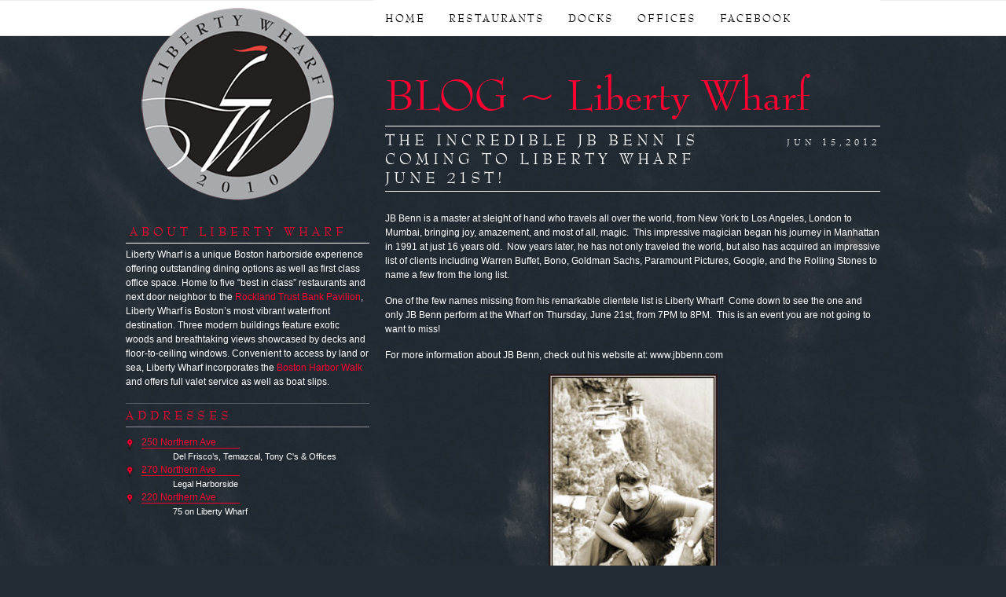

--- FILE ---
content_type: text/html; charset=UTF-8
request_url: http://www.libertywharf.co/the-infamous-jb-benn-is-coming-to-libery-wharf-june-21st/
body_size: 12438
content:
<!DOCTYPE html PUBLIC "-//W3C//DTD XHTML 1.0 Transitional//EN" "http://www.w3.org/TR/xhtml1/DTD/xhtml1-transitional.dtd">
<html xmlns="http://www.w3.org/1999/xhtml" dir="ltr" lang="en-US" prefix="og: https://ogp.me/ns#">
    <head>
        <meta http-equiv="Content-Type" content="text/html; charset=UTF-8" />
        <title>The Incredible JB Benn is Coming to Liberty Wharf June 21st! | Liberty Wharf Liberty Wharf</title>
        <!--
            ******************* Mobile Viewport Fix *******************
            j.mp/mobileviewport & davidbcalhoun.com/2010/viewport-metatag
            device-width : Occupy full width of the screen in its current orientation
            initial-scale = 1.0 retains dimensions instead of zooming out if page height > device height
            maximum-scale = 1.0 retains dimensions instead of zooming in if page width < device width
        -->
        <meta name="viewport" content="width=device-width; initial-scale=1.0; maximum-scale=1.0;" />

        <link rel="profile" href="http://gmpg.org/xfn/11" />
        
        <!-- Place favicon.ico and apple-touch-icon.png in the root of your domain and delete these references -->
        <link rel="shortcut icon" href="http://www.libertywharf.co/wp-content/themes/liberty-wharf/img/favicon.ico" />
        <!-- icon for apple iphone, ipod -->
        <!-- <link rel="apple-touch-icon" href="http://www.libertywharf.co/wp-content/themes/liberty-wharf/img/apple-touch-icon.png"> -->

        <link rel="pingback" href="http://www.libertywharf.co/xmlrpc.php" />
        <link rel="stylesheet" href="http://www.libertywharf.co/wp-content/themes/liberty-wharf/css/reset.css" type="text/css" media="screen" />
        <link rel="stylesheet" href="http://www.libertywharf.co/wp-content/themes/liberty-wharf/css/typo.css" type="text/css" media="screen" />
        <link rel="stylesheet" href="http://www.libertywharf.co/wp-content/themes/liberty-wharf/style.css" type="text/css" media="screen" />        
        <link rel="stylesheet" href="http://www.libertywharf.co/wp-content/themes/liberty-wharf/css/print.css" type="text/css" media="print" />

        <!-- For the less-enabled mobile browsers like Opera Mini -->
        <!-- <link rel="stylesheet" href="http://www.libertywharf.co/wp-content/themes/liberty-wharf/css/handheld.css?v=1" media="handheld" >-->

        <!--[if IE 6 ]>
                <link rel="stylesheet" href="http://www.libertywharf.co/wp-content/themes/liberty-wharf/css/ie6.css"  />
        <![endif]-->
        <!--[if IE 7 ]>
                <link rel="stylesheet" href="http://www.libertywharf.co/wp-content/themes/liberty-wharf/css/ie7.css"  />
        <![endif]-->

        <!-- 
            ****************************************************************************
            css3pie IE hack to apply CSS3 border radius, box-shadow, linear gradient
            http://css3pie.com/
            ****************************************************************************
            <style type="text/css">
                .ClassName{behavior: url(/PIE.htc )}
            </style>
        -->

               
    
		<!-- All in One SEO 4.9.1.1 - aioseo.com -->
	<meta name="robots" content="max-image-preview:large" />
	<meta name="author" content="Wik"/>
	<meta name="keywords" content="jb,jb benn,magic,magician" />
	<link rel="canonical" href="http://www.libertywharf.co/the-infamous-jb-benn-is-coming-to-libery-wharf-june-21st/" />
	<meta name="generator" content="All in One SEO (AIOSEO) 4.9.1.1" />
		<meta property="og:locale" content="en_US" />
		<meta property="og:site_name" content="Liberty Wharf | Just another WordPress site" />
		<meta property="og:type" content="article" />
		<meta property="og:title" content="The Incredible JB Benn is Coming to Liberty Wharf June 21st! | Liberty Wharf" />
		<meta property="og:url" content="http://www.libertywharf.co/the-infamous-jb-benn-is-coming-to-libery-wharf-june-21st/" />
		<meta property="article:published_time" content="2012-06-15T19:36:02+00:00" />
		<meta property="article:modified_time" content="2012-07-12T16:24:43+00:00" />
		<meta name="twitter:card" content="summary" />
		<meta name="twitter:title" content="The Incredible JB Benn is Coming to Liberty Wharf June 21st! | Liberty Wharf" />
		<script type="application/ld+json" class="aioseo-schema">
			{"@context":"https:\/\/schema.org","@graph":[{"@type":"Article","@id":"http:\/\/www.libertywharf.co\/the-infamous-jb-benn-is-coming-to-libery-wharf-june-21st\/#article","name":"The Incredible JB Benn is Coming to Liberty Wharf June 21st! | Liberty Wharf","headline":"The Incredible JB Benn is Coming to Liberty Wharf June 21st!","author":{"@id":"http:\/\/www.libertywharf.co\/author\/liberty-wharf\/#author"},"publisher":{"@id":"http:\/\/www.libertywharf.co\/#organization"},"image":{"@type":"ImageObject","url":"http:\/\/www.libertywharf.co\/wp-content\/uploads\/2012\/06\/jb_home.jpg","@id":"http:\/\/www.libertywharf.co\/the-infamous-jb-benn-is-coming-to-libery-wharf-june-21st\/#articleImage"},"datePublished":"2012-06-15T19:36:02+00:00","dateModified":"2012-07-12T16:24:43+00:00","inLanguage":"en-US","mainEntityOfPage":{"@id":"http:\/\/www.libertywharf.co\/the-infamous-jb-benn-is-coming-to-libery-wharf-june-21st\/#webpage"},"isPartOf":{"@id":"http:\/\/www.libertywharf.co\/the-infamous-jb-benn-is-coming-to-libery-wharf-june-21st\/#webpage"},"articleSection":"Docks \/ Slips, Liberty Wharf, Neighborhood, Restaurants, Special Events, JB, JB Benn, Magic, Magician"},{"@type":"BreadcrumbList","@id":"http:\/\/www.libertywharf.co\/the-infamous-jb-benn-is-coming-to-libery-wharf-june-21st\/#breadcrumblist","itemListElement":[{"@type":"ListItem","@id":"http:\/\/www.libertywharf.co#listItem","position":1,"name":"Home","item":"http:\/\/www.libertywharf.co","nextItem":{"@type":"ListItem","@id":"http:\/\/www.libertywharf.co\/category\/liberty-wharf\/#listItem","name":"Liberty Wharf"}},{"@type":"ListItem","@id":"http:\/\/www.libertywharf.co\/category\/liberty-wharf\/#listItem","position":2,"name":"Liberty Wharf","item":"http:\/\/www.libertywharf.co\/category\/liberty-wharf\/","nextItem":{"@type":"ListItem","@id":"http:\/\/www.libertywharf.co\/the-infamous-jb-benn-is-coming-to-libery-wharf-june-21st\/#listItem","name":"The Incredible JB Benn is Coming to Liberty Wharf June 21st!"},"previousItem":{"@type":"ListItem","@id":"http:\/\/www.libertywharf.co#listItem","name":"Home"}},{"@type":"ListItem","@id":"http:\/\/www.libertywharf.co\/the-infamous-jb-benn-is-coming-to-libery-wharf-june-21st\/#listItem","position":3,"name":"The Incredible JB Benn is Coming to Liberty Wharf June 21st!","previousItem":{"@type":"ListItem","@id":"http:\/\/www.libertywharf.co\/category\/liberty-wharf\/#listItem","name":"Liberty Wharf"}}]},{"@type":"Organization","@id":"http:\/\/www.libertywharf.co\/#organization","name":"Liberty Wharf","description":"Just another WordPress site","url":"http:\/\/www.libertywharf.co\/"},{"@type":"Person","@id":"http:\/\/www.libertywharf.co\/author\/liberty-wharf\/#author","url":"http:\/\/www.libertywharf.co\/author\/liberty-wharf\/","name":"Wik","image":{"@type":"ImageObject","@id":"http:\/\/www.libertywharf.co\/the-infamous-jb-benn-is-coming-to-libery-wharf-june-21st\/#authorImage","url":"https:\/\/secure.gravatar.com\/avatar\/cd04b06aebd68da2369cc898c6c008ddecb6b9a8a0f6a7e8edb1485b67da221b?s=96&d=mm&r=g","width":96,"height":96,"caption":"Wik"}},{"@type":"WebPage","@id":"http:\/\/www.libertywharf.co\/the-infamous-jb-benn-is-coming-to-libery-wharf-june-21st\/#webpage","url":"http:\/\/www.libertywharf.co\/the-infamous-jb-benn-is-coming-to-libery-wharf-june-21st\/","name":"The Incredible JB Benn is Coming to Liberty Wharf June 21st! | Liberty Wharf","inLanguage":"en-US","isPartOf":{"@id":"http:\/\/www.libertywharf.co\/#website"},"breadcrumb":{"@id":"http:\/\/www.libertywharf.co\/the-infamous-jb-benn-is-coming-to-libery-wharf-june-21st\/#breadcrumblist"},"author":{"@id":"http:\/\/www.libertywharf.co\/author\/liberty-wharf\/#author"},"creator":{"@id":"http:\/\/www.libertywharf.co\/author\/liberty-wharf\/#author"},"datePublished":"2012-06-15T19:36:02+00:00","dateModified":"2012-07-12T16:24:43+00:00"},{"@type":"WebSite","@id":"http:\/\/www.libertywharf.co\/#website","url":"http:\/\/www.libertywharf.co\/","name":"Liberty Wharf","description":"Just another WordPress site","inLanguage":"en-US","publisher":{"@id":"http:\/\/www.libertywharf.co\/#organization"}}]}
		</script>
		<!-- All in One SEO -->

<link rel='dns-prefetch' href='//static.ak.fbcdn.net' />
<link rel="alternate" type="application/rss+xml" title="Liberty Wharf &raquo; Feed" href="http://www.libertywharf.co/feed/" />
<link rel="alternate" type="application/rss+xml" title="Liberty Wharf &raquo; Comments Feed" href="http://www.libertywharf.co/comments/feed/" />
<link rel="alternate" type="application/rss+xml" title="Liberty Wharf &raquo; The Incredible JB Benn is Coming to Liberty Wharf June 21st! Comments Feed" href="http://www.libertywharf.co/the-infamous-jb-benn-is-coming-to-libery-wharf-june-21st/feed/" />
<link rel="alternate" title="oEmbed (JSON)" type="application/json+oembed" href="http://www.libertywharf.co/wp-json/oembed/1.0/embed?url=http%3A%2F%2Fwww.libertywharf.co%2Fthe-infamous-jb-benn-is-coming-to-libery-wharf-june-21st%2F" />
<link rel="alternate" title="oEmbed (XML)" type="text/xml+oembed" href="http://www.libertywharf.co/wp-json/oembed/1.0/embed?url=http%3A%2F%2Fwww.libertywharf.co%2Fthe-infamous-jb-benn-is-coming-to-libery-wharf-june-21st%2F&#038;format=xml" />
		<!-- This site uses the Google Analytics by MonsterInsights plugin v9.10.1 - Using Analytics tracking - https://www.monsterinsights.com/ -->
		<!-- Note: MonsterInsights is not currently configured on this site. The site owner needs to authenticate with Google Analytics in the MonsterInsights settings panel. -->
					<!-- No tracking code set -->
				<!-- / Google Analytics by MonsterInsights -->
		<style id='wp-img-auto-sizes-contain-inline-css' type='text/css'>
img:is([sizes=auto i],[sizes^="auto," i]){contain-intrinsic-size:3000px 1500px}
/*# sourceURL=wp-img-auto-sizes-contain-inline-css */
</style>
<style id='wp-emoji-styles-inline-css' type='text/css'>

	img.wp-smiley, img.emoji {
		display: inline !important;
		border: none !important;
		box-shadow: none !important;
		height: 1em !important;
		width: 1em !important;
		margin: 0 0.07em !important;
		vertical-align: -0.1em !important;
		background: none !important;
		padding: 0 !important;
	}
/*# sourceURL=wp-emoji-styles-inline-css */
</style>
<style id='wp-block-library-inline-css' type='text/css'>
:root{--wp-block-synced-color:#7a00df;--wp-block-synced-color--rgb:122,0,223;--wp-bound-block-color:var(--wp-block-synced-color);--wp-editor-canvas-background:#ddd;--wp-admin-theme-color:#007cba;--wp-admin-theme-color--rgb:0,124,186;--wp-admin-theme-color-darker-10:#006ba1;--wp-admin-theme-color-darker-10--rgb:0,107,160.5;--wp-admin-theme-color-darker-20:#005a87;--wp-admin-theme-color-darker-20--rgb:0,90,135;--wp-admin-border-width-focus:2px}@media (min-resolution:192dpi){:root{--wp-admin-border-width-focus:1.5px}}.wp-element-button{cursor:pointer}:root .has-very-light-gray-background-color{background-color:#eee}:root .has-very-dark-gray-background-color{background-color:#313131}:root .has-very-light-gray-color{color:#eee}:root .has-very-dark-gray-color{color:#313131}:root .has-vivid-green-cyan-to-vivid-cyan-blue-gradient-background{background:linear-gradient(135deg,#00d084,#0693e3)}:root .has-purple-crush-gradient-background{background:linear-gradient(135deg,#34e2e4,#4721fb 50%,#ab1dfe)}:root .has-hazy-dawn-gradient-background{background:linear-gradient(135deg,#faaca8,#dad0ec)}:root .has-subdued-olive-gradient-background{background:linear-gradient(135deg,#fafae1,#67a671)}:root .has-atomic-cream-gradient-background{background:linear-gradient(135deg,#fdd79a,#004a59)}:root .has-nightshade-gradient-background{background:linear-gradient(135deg,#330968,#31cdcf)}:root .has-midnight-gradient-background{background:linear-gradient(135deg,#020381,#2874fc)}:root{--wp--preset--font-size--normal:16px;--wp--preset--font-size--huge:42px}.has-regular-font-size{font-size:1em}.has-larger-font-size{font-size:2.625em}.has-normal-font-size{font-size:var(--wp--preset--font-size--normal)}.has-huge-font-size{font-size:var(--wp--preset--font-size--huge)}.has-text-align-center{text-align:center}.has-text-align-left{text-align:left}.has-text-align-right{text-align:right}.has-fit-text{white-space:nowrap!important}#end-resizable-editor-section{display:none}.aligncenter{clear:both}.items-justified-left{justify-content:flex-start}.items-justified-center{justify-content:center}.items-justified-right{justify-content:flex-end}.items-justified-space-between{justify-content:space-between}.screen-reader-text{border:0;clip-path:inset(50%);height:1px;margin:-1px;overflow:hidden;padding:0;position:absolute;width:1px;word-wrap:normal!important}.screen-reader-text:focus{background-color:#ddd;clip-path:none;color:#444;display:block;font-size:1em;height:auto;left:5px;line-height:normal;padding:15px 23px 14px;text-decoration:none;top:5px;width:auto;z-index:100000}html :where(.has-border-color){border-style:solid}html :where([style*=border-top-color]){border-top-style:solid}html :where([style*=border-right-color]){border-right-style:solid}html :where([style*=border-bottom-color]){border-bottom-style:solid}html :where([style*=border-left-color]){border-left-style:solid}html :where([style*=border-width]){border-style:solid}html :where([style*=border-top-width]){border-top-style:solid}html :where([style*=border-right-width]){border-right-style:solid}html :where([style*=border-bottom-width]){border-bottom-style:solid}html :where([style*=border-left-width]){border-left-style:solid}html :where(img[class*=wp-image-]){height:auto;max-width:100%}:where(figure){margin:0 0 1em}html :where(.is-position-sticky){--wp-admin--admin-bar--position-offset:var(--wp-admin--admin-bar--height,0px)}@media screen and (max-width:600px){html :where(.is-position-sticky){--wp-admin--admin-bar--position-offset:0px}}

/*# sourceURL=wp-block-library-inline-css */
</style><style id='global-styles-inline-css' type='text/css'>
:root{--wp--preset--aspect-ratio--square: 1;--wp--preset--aspect-ratio--4-3: 4/3;--wp--preset--aspect-ratio--3-4: 3/4;--wp--preset--aspect-ratio--3-2: 3/2;--wp--preset--aspect-ratio--2-3: 2/3;--wp--preset--aspect-ratio--16-9: 16/9;--wp--preset--aspect-ratio--9-16: 9/16;--wp--preset--color--black: #000000;--wp--preset--color--cyan-bluish-gray: #abb8c3;--wp--preset--color--white: #ffffff;--wp--preset--color--pale-pink: #f78da7;--wp--preset--color--vivid-red: #cf2e2e;--wp--preset--color--luminous-vivid-orange: #ff6900;--wp--preset--color--luminous-vivid-amber: #fcb900;--wp--preset--color--light-green-cyan: #7bdcb5;--wp--preset--color--vivid-green-cyan: #00d084;--wp--preset--color--pale-cyan-blue: #8ed1fc;--wp--preset--color--vivid-cyan-blue: #0693e3;--wp--preset--color--vivid-purple: #9b51e0;--wp--preset--gradient--vivid-cyan-blue-to-vivid-purple: linear-gradient(135deg,rgb(6,147,227) 0%,rgb(155,81,224) 100%);--wp--preset--gradient--light-green-cyan-to-vivid-green-cyan: linear-gradient(135deg,rgb(122,220,180) 0%,rgb(0,208,130) 100%);--wp--preset--gradient--luminous-vivid-amber-to-luminous-vivid-orange: linear-gradient(135deg,rgb(252,185,0) 0%,rgb(255,105,0) 100%);--wp--preset--gradient--luminous-vivid-orange-to-vivid-red: linear-gradient(135deg,rgb(255,105,0) 0%,rgb(207,46,46) 100%);--wp--preset--gradient--very-light-gray-to-cyan-bluish-gray: linear-gradient(135deg,rgb(238,238,238) 0%,rgb(169,184,195) 100%);--wp--preset--gradient--cool-to-warm-spectrum: linear-gradient(135deg,rgb(74,234,220) 0%,rgb(151,120,209) 20%,rgb(207,42,186) 40%,rgb(238,44,130) 60%,rgb(251,105,98) 80%,rgb(254,248,76) 100%);--wp--preset--gradient--blush-light-purple: linear-gradient(135deg,rgb(255,206,236) 0%,rgb(152,150,240) 100%);--wp--preset--gradient--blush-bordeaux: linear-gradient(135deg,rgb(254,205,165) 0%,rgb(254,45,45) 50%,rgb(107,0,62) 100%);--wp--preset--gradient--luminous-dusk: linear-gradient(135deg,rgb(255,203,112) 0%,rgb(199,81,192) 50%,rgb(65,88,208) 100%);--wp--preset--gradient--pale-ocean: linear-gradient(135deg,rgb(255,245,203) 0%,rgb(182,227,212) 50%,rgb(51,167,181) 100%);--wp--preset--gradient--electric-grass: linear-gradient(135deg,rgb(202,248,128) 0%,rgb(113,206,126) 100%);--wp--preset--gradient--midnight: linear-gradient(135deg,rgb(2,3,129) 0%,rgb(40,116,252) 100%);--wp--preset--font-size--small: 13px;--wp--preset--font-size--medium: 20px;--wp--preset--font-size--large: 36px;--wp--preset--font-size--x-large: 42px;--wp--preset--spacing--20: 0.44rem;--wp--preset--spacing--30: 0.67rem;--wp--preset--spacing--40: 1rem;--wp--preset--spacing--50: 1.5rem;--wp--preset--spacing--60: 2.25rem;--wp--preset--spacing--70: 3.38rem;--wp--preset--spacing--80: 5.06rem;--wp--preset--shadow--natural: 6px 6px 9px rgba(0, 0, 0, 0.2);--wp--preset--shadow--deep: 12px 12px 50px rgba(0, 0, 0, 0.4);--wp--preset--shadow--sharp: 6px 6px 0px rgba(0, 0, 0, 0.2);--wp--preset--shadow--outlined: 6px 6px 0px -3px rgb(255, 255, 255), 6px 6px rgb(0, 0, 0);--wp--preset--shadow--crisp: 6px 6px 0px rgb(0, 0, 0);}:where(.is-layout-flex){gap: 0.5em;}:where(.is-layout-grid){gap: 0.5em;}body .is-layout-flex{display: flex;}.is-layout-flex{flex-wrap: wrap;align-items: center;}.is-layout-flex > :is(*, div){margin: 0;}body .is-layout-grid{display: grid;}.is-layout-grid > :is(*, div){margin: 0;}:where(.wp-block-columns.is-layout-flex){gap: 2em;}:where(.wp-block-columns.is-layout-grid){gap: 2em;}:where(.wp-block-post-template.is-layout-flex){gap: 1.25em;}:where(.wp-block-post-template.is-layout-grid){gap: 1.25em;}.has-black-color{color: var(--wp--preset--color--black) !important;}.has-cyan-bluish-gray-color{color: var(--wp--preset--color--cyan-bluish-gray) !important;}.has-white-color{color: var(--wp--preset--color--white) !important;}.has-pale-pink-color{color: var(--wp--preset--color--pale-pink) !important;}.has-vivid-red-color{color: var(--wp--preset--color--vivid-red) !important;}.has-luminous-vivid-orange-color{color: var(--wp--preset--color--luminous-vivid-orange) !important;}.has-luminous-vivid-amber-color{color: var(--wp--preset--color--luminous-vivid-amber) !important;}.has-light-green-cyan-color{color: var(--wp--preset--color--light-green-cyan) !important;}.has-vivid-green-cyan-color{color: var(--wp--preset--color--vivid-green-cyan) !important;}.has-pale-cyan-blue-color{color: var(--wp--preset--color--pale-cyan-blue) !important;}.has-vivid-cyan-blue-color{color: var(--wp--preset--color--vivid-cyan-blue) !important;}.has-vivid-purple-color{color: var(--wp--preset--color--vivid-purple) !important;}.has-black-background-color{background-color: var(--wp--preset--color--black) !important;}.has-cyan-bluish-gray-background-color{background-color: var(--wp--preset--color--cyan-bluish-gray) !important;}.has-white-background-color{background-color: var(--wp--preset--color--white) !important;}.has-pale-pink-background-color{background-color: var(--wp--preset--color--pale-pink) !important;}.has-vivid-red-background-color{background-color: var(--wp--preset--color--vivid-red) !important;}.has-luminous-vivid-orange-background-color{background-color: var(--wp--preset--color--luminous-vivid-orange) !important;}.has-luminous-vivid-amber-background-color{background-color: var(--wp--preset--color--luminous-vivid-amber) !important;}.has-light-green-cyan-background-color{background-color: var(--wp--preset--color--light-green-cyan) !important;}.has-vivid-green-cyan-background-color{background-color: var(--wp--preset--color--vivid-green-cyan) !important;}.has-pale-cyan-blue-background-color{background-color: var(--wp--preset--color--pale-cyan-blue) !important;}.has-vivid-cyan-blue-background-color{background-color: var(--wp--preset--color--vivid-cyan-blue) !important;}.has-vivid-purple-background-color{background-color: var(--wp--preset--color--vivid-purple) !important;}.has-black-border-color{border-color: var(--wp--preset--color--black) !important;}.has-cyan-bluish-gray-border-color{border-color: var(--wp--preset--color--cyan-bluish-gray) !important;}.has-white-border-color{border-color: var(--wp--preset--color--white) !important;}.has-pale-pink-border-color{border-color: var(--wp--preset--color--pale-pink) !important;}.has-vivid-red-border-color{border-color: var(--wp--preset--color--vivid-red) !important;}.has-luminous-vivid-orange-border-color{border-color: var(--wp--preset--color--luminous-vivid-orange) !important;}.has-luminous-vivid-amber-border-color{border-color: var(--wp--preset--color--luminous-vivid-amber) !important;}.has-light-green-cyan-border-color{border-color: var(--wp--preset--color--light-green-cyan) !important;}.has-vivid-green-cyan-border-color{border-color: var(--wp--preset--color--vivid-green-cyan) !important;}.has-pale-cyan-blue-border-color{border-color: var(--wp--preset--color--pale-cyan-blue) !important;}.has-vivid-cyan-blue-border-color{border-color: var(--wp--preset--color--vivid-cyan-blue) !important;}.has-vivid-purple-border-color{border-color: var(--wp--preset--color--vivid-purple) !important;}.has-vivid-cyan-blue-to-vivid-purple-gradient-background{background: var(--wp--preset--gradient--vivid-cyan-blue-to-vivid-purple) !important;}.has-light-green-cyan-to-vivid-green-cyan-gradient-background{background: var(--wp--preset--gradient--light-green-cyan-to-vivid-green-cyan) !important;}.has-luminous-vivid-amber-to-luminous-vivid-orange-gradient-background{background: var(--wp--preset--gradient--luminous-vivid-amber-to-luminous-vivid-orange) !important;}.has-luminous-vivid-orange-to-vivid-red-gradient-background{background: var(--wp--preset--gradient--luminous-vivid-orange-to-vivid-red) !important;}.has-very-light-gray-to-cyan-bluish-gray-gradient-background{background: var(--wp--preset--gradient--very-light-gray-to-cyan-bluish-gray) !important;}.has-cool-to-warm-spectrum-gradient-background{background: var(--wp--preset--gradient--cool-to-warm-spectrum) !important;}.has-blush-light-purple-gradient-background{background: var(--wp--preset--gradient--blush-light-purple) !important;}.has-blush-bordeaux-gradient-background{background: var(--wp--preset--gradient--blush-bordeaux) !important;}.has-luminous-dusk-gradient-background{background: var(--wp--preset--gradient--luminous-dusk) !important;}.has-pale-ocean-gradient-background{background: var(--wp--preset--gradient--pale-ocean) !important;}.has-electric-grass-gradient-background{background: var(--wp--preset--gradient--electric-grass) !important;}.has-midnight-gradient-background{background: var(--wp--preset--gradient--midnight) !important;}.has-small-font-size{font-size: var(--wp--preset--font-size--small) !important;}.has-medium-font-size{font-size: var(--wp--preset--font-size--medium) !important;}.has-large-font-size{font-size: var(--wp--preset--font-size--large) !important;}.has-x-large-font-size{font-size: var(--wp--preset--font-size--x-large) !important;}
/*# sourceURL=global-styles-inline-css */
</style>

<style id='classic-theme-styles-inline-css' type='text/css'>
/*! This file is auto-generated */
.wp-block-button__link{color:#fff;background-color:#32373c;border-radius:9999px;box-shadow:none;text-decoration:none;padding:calc(.667em + 2px) calc(1.333em + 2px);font-size:1.125em}.wp-block-file__button{background:#32373c;color:#fff;text-decoration:none}
/*# sourceURL=/wp-includes/css/classic-themes.min.css */
</style>
<script type="text/javascript" src="http://www.libertywharf.co/wp-includes/js/jquery/jquery.min.js?ver=3.7.1" id="jquery-core-js"></script>
<script type="text/javascript" src="http://www.libertywharf.co/wp-includes/js/jquery/jquery-migrate.min.js?ver=3.4.1" id="jquery-migrate-js"></script>
<script type="text/javascript" src="http://www.libertywharf.co/wp-content/plugins/events-calendar/js/jquery.bgiframe.js?ver=2.1" id="jquerybgiframe-js"></script>
<script type="text/javascript" src="http://www.libertywharf.co/wp-content/plugins/events-calendar/js/jquery.tooltip.min.js?ver=1.3" id="jquerytooltip-js"></script>
<link rel="https://api.w.org/" href="http://www.libertywharf.co/wp-json/" /><link rel="alternate" title="JSON" type="application/json" href="http://www.libertywharf.co/wp-json/wp/v2/posts/1231" /><link rel="EditURI" type="application/rsd+xml" title="RSD" href="http://www.libertywharf.co/xmlrpc.php?rsd" />
<meta name="generator" content="WordPress 6.9" />
<link rel='shortlink' href='http://www.libertywharf.co/?p=1231' />
<!-- Start Of Script Generated By Events-Calendar [Luke Howell | www.lukehowell.com] and [R. MALKA | www.heirem.fr] -->
<!-- More information at http://wp-eventscalendar.com. -->
<link type="text/css" rel="stylesheet" href="http://www.libertywharf.co/wp-includes/js/thickbox/thickbox.css" />
<link type="text/css" rel="stylesheet" href="http://www.libertywharf.co/wp-content/plugins/events-calendar/css/events-calendar.css" />
 <script type="text/javascript">
	// <![CDATA[
	var ecd = {};
	ecd.jq = jQuery.noConflict(false);
	//]]>
 </script>
<!-- End Of Script Generated By Events-Calendar - Version: 6.7.6 -->
<style type="text/css">
.sharepost{clear:both;width:100%;overflow:hidden;margin:0;padding:0;}
.sharepost *{display:inline-block;vertical-align:top !important;}
.sharepost li{display:inline-block;max-height:23px;min-height:20px;min-width:30px;max-width:200px;vertical-align:top;overflow:hidden;padding:5px;margin:0 20px 0 0;list-style-type:none;}
.sharepost iframe,.sharepost object{overflow:hidden;}
.sharepost a{color:transparent;}
.sharepost .spdelicious a.delicious-button{color:#333;}
.sharepost .splike iframe,.sharepost .splike object{border:none;overflow:hidden;width:80px;height:25px;background:transparent url(http://www.libertywharf.co/wp-content/plugins/share-post/like.png) no-repeat 48px 0;}
.sharepost .splink iframe,.sharepost .splink object{border:none;overflow:hidden;width:80px;height:20px;}
.sharepost .spreddit iframe,.sharepost .spreddit object{width:120px;height:22px;}
.sharepost .spretweet{width:91px;}
.sharepost .spretweet iframe,.sharepost .spretweet object{width:110px;height:22px;}
.sharepost .spsend{overflow:visible;}
.sharepost .spstumble iframe,.sharepost .spstumble object{border:none;overflow:hidden;width:74px;height:18px;}
.sharepost .spshare .fb_share_count_nub_right{background:transparent url(http://www.libertywharf.co/wp-content/plugins/share-post/share.png) no-repeat right 5px !important;}
.sharepost .sptweet iframe,.sharepost .sptweet object{width:120px;height:22px;}
.sharepost .sptweet{width:91px;}
.sharepost .spybuzz a{max-width:140px;}
.sharepost li{margin-right:4px;}
.sharepost li.splike { margin-right: 0;padding-right: 0; }
</style>
<!-- Dynamic Widgets by QURL loaded - http://www.dynamic-widgets.com //-->
    </head>
    <body class="wp-singular post-template-default single single-post postid-1231 single-format-standard wp-theme-liberty-wharf">
        
        <div id="main-wrapper"> <!-- this is closed in footer.php -->
           
            <div id="header-wrapper">
                <div id="rt-primary-menu" class="alignright ">
                <ul id="rt-nav-menu" class="menu"><li id="menu-item-676" class="menu-item menu-item-type-custom menu-item-object-custom menu-item-home menu-item-has-children menu-item-676"><a href="http://www.libertywharf.co/">Home</a>
<ul class="sub-menu">
	<li id="menu-item-690" class="menu-item menu-item-type-post_type menu-item-object-page menu-item-690"><a href="http://www.libertywharf.co/home/directions/">Directions</a></li>
	<li id="menu-item-693" class="menu-item menu-item-type-post_type menu-item-object-page menu-item-693"><a href="http://www.libertywharf.co/home/valet/">Valet</a></li>
	<li id="menu-item-705" class="menu-item menu-item-type-post_type menu-item-object-page menu-item-705"><a href="http://www.libertywharf.co/home/history/">History</a></li>
	<li id="menu-item-757" class="menu-item menu-item-type-post_type menu-item-object-page menu-item-757"><a href="http://www.libertywharf.co/home/development/">Development</a></li>
</ul>
</li>
<li id="menu-item-819" class="menu-item menu-item-type-post_type menu-item-object-page menu-item-has-children menu-item-819"><a href="http://www.libertywharf.co/restaurants/legal-harborside/">RESTAURANTS</a>
<ul class="sub-menu">
	<li id="menu-item-1249" class="menu-item menu-item-type-post_type menu-item-object-page menu-item-1249"><a href="http://www.libertywharf.co/restaurants/75-on-liberty-wharf/">75</a></li>
	<li id="menu-item-829" class="menu-item menu-item-type-post_type menu-item-object-page menu-item-829"><a href="http://www.libertywharf.co/restaurants/legal-harborside/">LEGAL HARBORSIDE</a></li>
	<li id="menu-item-850" class="menu-item menu-item-type-post_type menu-item-object-page menu-item-850"><a href="http://www.libertywharf.co/restaurants/del-friscos/">DEL FRISCO&#8217;S</a></li>
	<li id="menu-item-853" class="menu-item menu-item-type-post_type menu-item-object-page menu-item-853"><a href="http://www.libertywharf.co/restaurants/temazcal/">TEMAZCAL</a></li>
	<li id="menu-item-868" class="menu-item menu-item-type-post_type menu-item-object-page menu-item-868"><a href="http://www.libertywharf.co/restaurants/tony-c/">TONY C&#8217;S</a></li>
</ul>
</li>
<li id="menu-item-907" class="menu-item menu-item-type-post_type menu-item-object-page menu-item-907"><a href="http://www.libertywharf.co/docks/info/">DOCKS</a></li>
<li id="menu-item-922" class="menu-item menu-item-type-post_type menu-item-object-page menu-item-922"><a href="http://www.libertywharf.co/offices/">OFFICES</a></li>
<li id="menu-item-929" class="menu-item menu-item-type-custom menu-item-object-custom menu-item-929"><a href="http://www.facebook.com/LibertyWharf">FACEBOOK</a></li>
</ul>                </div><!-- end of #rt-primary-menu -->
                
                <div id="header" class="alignleft">
                    <h1><a href="http://www.libertywharf.co" title="Liberty Wharf">Liberty Wharf</a></h1>
                </div><!--end of #header -->

                <div class="clear"></div>               

            </div><!--end of #header-wrapper -->

            <div id="content-wrapper"><!-- this is closed in footer.php -->
<div id="sidebar">
	<div id="text-3" class="widget sidebar-widget widget_text"><h3 class="widgettitle">ABOUT LIBERTY WHARF</h3>			<div class="textwidget"><div style="font-size: 97%;">Liberty Wharf is a unique Boston harborside experience offering outstanding dining options as well as first class office space.  Home to five “best in class” restaurants and next door neighbor to the <a href="http://www.livenation.com/venues/14347/blue-hills-bank-pavilion" target="blank">Rockland Trust Bank Pavilion</a>, Liberty Wharf is Boston’s most vibrant waterfront destination.  Three modern buildings feature exotic woods and breathtaking views showcased by decks and floor-to-ceiling windows.  Convenient to access by land or sea, Liberty Wharf incorporates the <a href="http://www.bostonharborwalk.com/" target="blank">Boston Harbor Walk</a> and offers full valet service as well as boat slips. </div>  
&nbsp;
<h3>ADDRESSES</h3>
<ul>
    <li>
        <a href="http://maps.google.com/?q=250+Northern+Ave,+Boston,+Suffolk,+Massachusetts+02210" target="blank">250 Northern Ave</a>
<ul>
            <li>Del Frisco’s, Temazcal, Tony C's & Offices</li> 
        </ul>
    </li>
    <li><a href="http://maps.google.com/?q=270+Northern+Ave,+Boston,+Suffolk,+Massachusetts+02210" target="blank">270 Northern Ave</a>
        <ul>
            <li>Legal Harborside</li>
        </ul>
    </li>
    <li><a href="http://maps.google.com/?q=220+Northern+Ave,+Boston,+Suffolk,+Massachusetts+02210" target="blank">220 Northern Ave</a>
        <ul>
            <li>75 on Liberty Wharf</li>
        </ul>
    </li></div>
		</div><div id="text-10" class="widget sidebar-widget widget_text">			<div class="textwidget"><div id="fb-root"></div><script src="http://connect.facebook.net/en_US/all.js#xfbml=1"></script><fb:like-box href="http://www.facebook.com/LibertyWharf" width="292" height="340" show_faces="true" stream="false" header="true"></fb:like-box></div>
		</div></div><!--end of #sidebar-->

    <div id="content" class="blog-page-content" >
    <div class="blog-heading"><h1><a href="http://www.libertywharf.co/blog" title="BLOG &#126; Liberty Wharf" >BLOG &#126; Liberty Wharf</a></h1></div>
        <div class="post-box post-1231 post type-post status-publish format-standard hentry category-docks-slips category-liberty-wharf category-neighborhood category-restaurants category-special-events tag-jb tag-jb-benn tag-magic tag-magician">
                                <div class="post-title">
                                                <h1><span class="main-title">The Incredible JB Benn is Coming to Liberty Wharf June 21st!</span><span class="post-date">Jun 15,2012</span></h1>
                                            </div><!-- .post-title -->
                        <div class="post-content">
                <p>JB Benn is a master at sleight of hand who travels all over the world, from New York to Los Angeles, London to Mumbai, bringing joy, amazement, and most of all, magic.  This impressive magician began his journey in Manhattan in 1991 at just 16 years old.  Now years later, he has not only traveled the world, but also has acquired an impressive list of clients including Warren Buffet, Bono, Goldman Sachs, Paramount Pictures, Google, and the Rolling Stones to name a few from the long list.</p>
<p>One of the few names missing from his remarkable clientele list is Liberty Wharf!  Come down to see the one and only JB Benn perform at the Wharf on Thursday, June 21st, from 7PM to 8PM.  This is an event you are not going to want to miss!</p>
<p>For more information about JB Benn, check out his website at: www.jbbenn.com</p>
<p><a href="http://www.libertywharf.co/wp-content/uploads/2012/06/jb_home.jpg"><img fetchpriority="high" decoding="async" class="aligncenter  wp-image-1232" title="jb_home" src="http://www.libertywharf.co/wp-content/uploads/2012/06/jb_home.jpg" alt="" width="215" height="297" /></a></p>
<p>&nbsp;</p>
                            </div>
                            <div class="post-meta">
                                        <div class="clear"></div>
                    <p>
                        <span>POSTED BY : </span>
                        <a href="http://www.libertywharf.co/author/liberty-wharf/" title="Posts by Wik" rel="author">Wik</a> <span class="lower">at</span> 7:36 pm                    </p>
                    <!-- Category -->
                    <p><span>CATEGORIES : </span><a href="http://www.libertywharf.co/category/docks-slips/" rel="category tag">Docks / Slips</a>, <a href="http://www.libertywharf.co/category/liberty-wharf/" rel="category tag">Liberty Wharf</a>, <a href="http://www.libertywharf.co/category/neighborhood/" rel="category tag">Neighborhood</a>, <a href="http://www.libertywharf.co/category/restaurants/" rel="category tag">Restaurants</a>, <a href="http://www.libertywharf.co/category/special-events/" rel="category tag">Special Events</a></p>
                    <!-- tags -->
                    <p><span>TAGS : </span><a href="http://www.libertywharf.co/tag/jb/" rel="tag">JB</a>, <a href="http://www.libertywharf.co/tag/jb-benn/" rel="tag">JB Benn</a>, <a href="http://www.libertywharf.co/tag/magic/" rel="tag">Magic</a>, <a href="http://www.libertywharf.co/tag/magician/" rel="tag">Magician</a><br /></p>                    
                                    </div><!-- end of .post-meta -->
                                <div class="share">
                                        <p class="leave-comment">
                        <a href= "#respond">Leave Comment</a>
                    </p>
                                        <p class="alignright comment-count">
                    <a href="http://www.libertywharf.co/the-infamous-jb-benn-is-coming-to-libery-wharf-june-21st/#respond">No Comments</a>                    </p>
                    <!-- Share Post plugin by Linksku -->
<ul class="sharepost"><li class="splike"><iframe src="http://www.facebook.com/plugins/like.php?href=http%3A%2F%2Fwww.libertywharf.co%2Fthe-infamous-jb-benn-is-coming-to-libery-wharf-june-21st%2F&amp;layout=button_count&amp;show_faces=false&amp;width=80&amp;action=like&amp;colorscheme=light&amp;font=arial" scrolling="no" frameborder="0" allowTransparency="true"></iframe></li><li class="sptweet"><iframe src="http://platform0.twitter.com/widgets/tweet_button.html?_=1298252536917&amp;count=horizontal&amp;lang=en&amp;text=The%20Incredible%20JB%20Benn%20is%20Coming%20to%20Liberty%20Wharf%20June%2021st%21&amp;url=http%3A%2F%2Fwww.libertywharf.co%2Fthe-infamous-jb-benn-is-coming-to-libery-wharf-june-21st%2F" scrolling="no" frameborder="0" allowTransparency="true"></iframe></li><li class="spaddthis"><div class="addthis_toolbox addthis_default_style"><a class="addthis_counter addthis_pill_style" addthis:url="http://www.libertywharf.co/the-infamous-jb-benn-is-coming-to-libery-wharf-june-21st/"></a></div></li></ul>
<!-- / Share Post plugin by Linksku -->                </div>
                
                                </div><!--end of .post_class -->

                    <div class="wp-navigation clearfix">
                <div class="alignleft"><a href="http://www.libertywharf.co/the-boston-tea-paddle-coming-to-the-wharf-this-weekend/" rel="prev">&laquo; Boston Tea Paddle Coming to Liberty Wharf!</a></div>
                <div class="alignright"><a href="http://www.libertywharf.co/dont-miss-the-second-day-of-the-boston-tea-paddle/" rel="next">Dont Miss the Second Day of the Boston Tea Paddle &raquo;</a></div>
            </div>
        
<!-- You can start editing here. -->

	<div id="respond" class="comment-respond">
		<h3 id="reply-title" class="comment-reply-title">Leave a Reply <small><a rel="nofollow" id="cancel-comment-reply-link" href="/the-infamous-jb-benn-is-coming-to-libery-wharf-june-21st/#respond" style="display:none;">Cancel reply</a></small></h3><form action="http://www.libertywharf.co/wp-comments-post.php" method="post" id="commentform" class="comment-form"><p class="comment-form-comment"><label for="comment">Comment <span class="required">*</span></label> <textarea id="comment" name="comment" cols="45" rows="8" maxlength="65525" required="required"></textarea></p><p class="comment-form-author"><label for="author">Name <span class="required">*</span></label> <input id="author" name="author" type="text" value="" size="30" maxlength="245" autocomplete="name" required="required" /></p>
<p class="comment-form-email"><label for="email">Email <span class="required">*</span></label> <input id="email" name="email" type="text" value="" size="30" maxlength="100" autocomplete="email" required="required" /></p>
<p class="comment-form-url"><label for="url">Website</label> <input id="url" name="url" type="text" value="" size="30" maxlength="200" autocomplete="url" /></p>
<p class="form-submit"><input name="submit" type="submit" id="submit" class="submit" value="Submit" /> <input type='hidden' name='comment_post_ID' value='1231' id='comment_post_ID' />
<input type='hidden' name='comment_parent' id='comment_parent' value='0' />
</p></form>	</div><!-- #respond -->
	
    </div>

		<div class="clear"></div> <!--clear any float present at this point -->
            </div><!-- End of #content-wrapper -->

<!--            <div id="footer-wrapper">
                <div id="footerbar">
                                </div>end of #footerbar
				
                <div class="clear"></div>
                <div id="footer">
                     If you'd like to support WordPress, having the "powered by" link somewhere on your blog is the best way; it's our only promotion or advertising. 
                    <p class="aligncenter">&copy; 2026 - Liberty Wharf</p>
                    <p class="aligncenter"><em>(WordPress Theme by <a href="http://rtcamp.com" title="This wordpress theme is designed by rtCamp">rtCamp</a>)</em></p>
                </div>end of #footer 
            </div>End of #footer-wrapper-->
	</div><!--End of #main-wrapper -->
        <!--
            Moved all the scripts in the "php/rt-init.php" for wordpress standards
            Look for rt_footer_scripts() function to add your custom scripts.
        -->
        <script type="text/javascript">(function(){var s=document.createElement("SCRIPT"),s1=document.getElementsByTagName("SCRIPT")[0];s.type="text/javascript";s.async=true;s.src="http://s7.addthis.com/js/250/addthis_widget.js";s1.parentNode.insertBefore(s,s1)})();</script><script type="speculationrules">
{"prefetch":[{"source":"document","where":{"and":[{"href_matches":"/*"},{"not":{"href_matches":["/wp-*.php","/wp-admin/*","/wp-content/uploads/*","/wp-content/*","/wp-content/plugins/*","/wp-content/themes/liberty-wharf/*","/*\\?(.+)"]}},{"not":{"selector_matches":"a[rel~=\"nofollow\"]"}},{"not":{"selector_matches":".no-prefetch, .no-prefetch a"}}]},"eagerness":"conservative"}]}
</script>
    <!--[if IE]>
        <script type="text/javascript" src="http://www.libertywharf.co/wp-content/themes/liberty-wharf/js/custom-ie.js"></script>
    <![endif]-->
    <!--
       Note : Below code Paste in above condition for rounded corners in IE and PNG Fix in ie6
       
       <script type="text/javascript" src="http://www.libertywharf.co/wp-content/themes/liberty-wharf/js/custom-ie.js"></script>
    -->
    <!--[if lte IE 7]>
        <script type="text/javascript" src="http://www.libertywharf.co/wp-content/themes/liberty-wharf/js/custom-ie7.js"></script>
    <![endif]-->
    <!--[if IE 6]>
        <script type="text/javascript" src="http://www.libertywharf.co/wp-content/themes/liberty-wharf/js/DD_roundies.js"></script>
        <script type="text/javascript" src="http://www.libertywharf.co/wp-content/themes/liberty-wharf/js/custom-ie6.js"></script>
    <![endif]-->
    <script type="text/javascript">
        jQuery('#calendar_wrap td span').live('click',function(){        
        var myFrame = jQuery('#TB_iframeContent');        
            if( myFrame.length ) {
                myFrame.load(function(){                    
                    var iframe_head = myFrame.contents().find('head');                    
                    if( iframe_head.length ) {
                        iframe_head.append('<link href="http://www.libertywharf.co/wp-content/themes/liberty-wharf/css/events-calender-iframe.css" rel="stylesheet" type="text/css" />');
                    }
                });
            }
        });
    </script>
<script type="text/javascript" src="http://static.ak.fbcdn.net/connect.php/js/FB.Share?ver=6.9" id="fbshare-js"></script>
<script type="text/javascript" id="thickbox-js-extra">
/* <![CDATA[ */
var thickboxL10n = {"next":"Next \u003E","prev":"\u003C Prev","image":"Image","of":"of","close":"Close","noiframes":"This feature requires inline frames. You have iframes disabled or your browser does not support them.","loadingAnimation":"http://www.libertywharf.co/wp-includes/js/thickbox/loadingAnimation.gif"};
//# sourceURL=thickbox-js-extra
/* ]]> */
</script>
<script type="text/javascript" src="http://www.libertywharf.co/wp-includes/js/thickbox/thickbox.js?ver=3.1-20121105" id="thickbox-js"></script>
<script type="text/javascript" src="http://www.libertywharf.co/wp-includes/js/comment-reply.min.js?ver=6.9" id="comment-reply-js" async="async" data-wp-strategy="async" fetchpriority="low"></script>
<script type="text/javascript" src="http://www.libertywharf.co/wp-content/themes/liberty-wharf/js/jquery.cycle.js?ver=6.9" id="jquery-cycle-js"></script>
<script type="text/javascript" src="http://www.libertywharf.co/wp-content/themes/liberty-wharf/js/custom.js?ver=6.9" id="custom-js"></script>
<script type="module"  src="http://www.libertywharf.co/wp-content/plugins/all-in-one-seo-pack/dist/Lite/assets/table-of-contents.95d0dfce.js?ver=4.9.1.1" id="aioseo/js/src/vue/standalone/blocks/table-of-contents/frontend.js-js"></script>
<script id="wp-emoji-settings" type="application/json">
{"baseUrl":"https://s.w.org/images/core/emoji/17.0.2/72x72/","ext":".png","svgUrl":"https://s.w.org/images/core/emoji/17.0.2/svg/","svgExt":".svg","source":{"concatemoji":"http://www.libertywharf.co/wp-includes/js/wp-emoji-release.min.js?ver=6.9"}}
</script>
<script type="module">
/* <![CDATA[ */
/*! This file is auto-generated */
const a=JSON.parse(document.getElementById("wp-emoji-settings").textContent),o=(window._wpemojiSettings=a,"wpEmojiSettingsSupports"),s=["flag","emoji"];function i(e){try{var t={supportTests:e,timestamp:(new Date).valueOf()};sessionStorage.setItem(o,JSON.stringify(t))}catch(e){}}function c(e,t,n){e.clearRect(0,0,e.canvas.width,e.canvas.height),e.fillText(t,0,0);t=new Uint32Array(e.getImageData(0,0,e.canvas.width,e.canvas.height).data);e.clearRect(0,0,e.canvas.width,e.canvas.height),e.fillText(n,0,0);const a=new Uint32Array(e.getImageData(0,0,e.canvas.width,e.canvas.height).data);return t.every((e,t)=>e===a[t])}function p(e,t){e.clearRect(0,0,e.canvas.width,e.canvas.height),e.fillText(t,0,0);var n=e.getImageData(16,16,1,1);for(let e=0;e<n.data.length;e++)if(0!==n.data[e])return!1;return!0}function u(e,t,n,a){switch(t){case"flag":return n(e,"\ud83c\udff3\ufe0f\u200d\u26a7\ufe0f","\ud83c\udff3\ufe0f\u200b\u26a7\ufe0f")?!1:!n(e,"\ud83c\udde8\ud83c\uddf6","\ud83c\udde8\u200b\ud83c\uddf6")&&!n(e,"\ud83c\udff4\udb40\udc67\udb40\udc62\udb40\udc65\udb40\udc6e\udb40\udc67\udb40\udc7f","\ud83c\udff4\u200b\udb40\udc67\u200b\udb40\udc62\u200b\udb40\udc65\u200b\udb40\udc6e\u200b\udb40\udc67\u200b\udb40\udc7f");case"emoji":return!a(e,"\ud83e\u1fac8")}return!1}function f(e,t,n,a){let r;const o=(r="undefined"!=typeof WorkerGlobalScope&&self instanceof WorkerGlobalScope?new OffscreenCanvas(300,150):document.createElement("canvas")).getContext("2d",{willReadFrequently:!0}),s=(o.textBaseline="top",o.font="600 32px Arial",{});return e.forEach(e=>{s[e]=t(o,e,n,a)}),s}function r(e){var t=document.createElement("script");t.src=e,t.defer=!0,document.head.appendChild(t)}a.supports={everything:!0,everythingExceptFlag:!0},new Promise(t=>{let n=function(){try{var e=JSON.parse(sessionStorage.getItem(o));if("object"==typeof e&&"number"==typeof e.timestamp&&(new Date).valueOf()<e.timestamp+604800&&"object"==typeof e.supportTests)return e.supportTests}catch(e){}return null}();if(!n){if("undefined"!=typeof Worker&&"undefined"!=typeof OffscreenCanvas&&"undefined"!=typeof URL&&URL.createObjectURL&&"undefined"!=typeof Blob)try{var e="postMessage("+f.toString()+"("+[JSON.stringify(s),u.toString(),c.toString(),p.toString()].join(",")+"));",a=new Blob([e],{type:"text/javascript"});const r=new Worker(URL.createObjectURL(a),{name:"wpTestEmojiSupports"});return void(r.onmessage=e=>{i(n=e.data),r.terminate(),t(n)})}catch(e){}i(n=f(s,u,c,p))}t(n)}).then(e=>{for(const n in e)a.supports[n]=e[n],a.supports.everything=a.supports.everything&&a.supports[n],"flag"!==n&&(a.supports.everythingExceptFlag=a.supports.everythingExceptFlag&&a.supports[n]);var t;a.supports.everythingExceptFlag=a.supports.everythingExceptFlag&&!a.supports.flag,a.supports.everything||((t=a.source||{}).concatemoji?r(t.concatemoji):t.wpemoji&&t.twemoji&&(r(t.twemoji),r(t.wpemoji)))});
//# sourceURL=http://www.libertywharf.co/wp-includes/js/wp-emoji-loader.min.js
/* ]]> */
</script>
    </body>
</html>

--- FILE ---
content_type: text/css
request_url: http://www.libertywharf.co/wp-content/themes/liberty-wharf/css/typo.css
body_size: 1140
content:
/* ../fonts.css from the YUI Library: developer.yahoo.com/yui/
   Refer to developer.yahoo.com/yui/3/css../fonts/ for font sizing percentages

  There are three custom edits:
   * remove arial, helvetica from explicit font stack
   * we normalize monospace styles ourselves
   * table font-size is reset in the HTML5 reset above so there is no need to repeat
*/
body { font:13px/1.231 } /*hack retained to preserve specificity */
body{ line-height: 150%; font-size: 100%;
    font-family:Georgia,"Times New Roman",Times,serif;
/*    font-family:Calibri,"Helvetica Neue",Helvetica,Arial,Verdana,sans-serif;*/
}

/* Headers (h1,h2,etc) have no default font-size or margin,
    you'll want to define those yourself. */
h1,h2,h3,h4,h5,h6 { font-weight: normal; }

/* ************************************************ */
/* Default Heading Style			    */
/* ************************************************ */
h1 { font-size: 180%; line-height: 130%; padding: 5px 0; }
h2 { font-size: 160%; line-height: 130%; padding: 5px 0; }
h3 { font-size: 140%; line-height: 130%; padding: 5px 0; }
h4 { font-size: 120%; line-height: 130%; padding: 5px 0; }
h5 { font-size: 100%; line-height: 130%; padding: 5px 0; }
h6 { font-size:  80%; line-height: 130%; padding: 5px 0; }

select, input, textarea, button { font:99% sans-serif; }

/* normalize monospace sizing
 * en.wikipedia.org/wiki/MediaWiki_talk:Common.css/Archive_11#Teletype_style_fix_for_Chrome
 */
pre, code, kbd, samp { font-family: Monaco, Consolas, "Andale Mono WT", "Andale Mono", "Lucida Console", "Lucida Sans Typewriter", "DejaVu Sans Mono", "Bitstream Vera Sans Mono", "Liberation Mono", "Nimbus Mono L", "Courier New", Courier, monospace; }

small { font-size: 85%; }

strong, th { font-weight: bold; }

sub, sup { font-size: smaller; }

dl dt { font-weight: bold; }

address { font-style: italic; }

strike { text-decoration: line-through; }

i, em { font-style: italic; }

/*========*/
/* BurnHard fonts */

@font-face {
    font-family: 'BernhardModBTItalic';
    src: url('../fonts/bernhard_modern_italic_bt-webfont.eot');
    src: url('../fonts/bernhard_modern_italic_bt-webfont.eot?#iefix') format('eot'),
         url('../fonts/bernhard_modern_italic_bt-webfont.woff') format('woff'),
         url('../fonts/bernhard_modern_italic_bt-webfont.ttf') format('truetype'),
         url('../fonts/bernhard_modern_italic_bt-webfont.svg#webfont7BtRzYIZ') format('svg');
    font-weight: normal;
    font-style: normal;

}

@font-face {
    font-family: 'BernhardModBTRoman';
    src: url('../fonts/bernhard_modern_bt-webfont.eot');
    src: url('../fonts/bernhard_modern_bt-webfont.eot?#iefix') format('eot'),
         url('../fonts/bernhard_modern_bt-webfont.woff') format('woff'),
         url('../fonts/bernhard_modern_bt-webfont.ttf') format('truetype'),
         url('../fonts/bernhard_modern_bt-webfont.svg#webfontkBlmqOP7') format('svg');
    font-weight: normal;
    font-style: normal;

}

@font-face {
    font-family: 'BernhardModBTBoldItalic';
    src: url('../fonts/bernhard_modern_bold_italic_bt-webfont.eot');
    src: url('../fonts/bernhard_modern_bold_italic_bt-webfont.eot?#iefix') format('eot'),
         url('../fonts/bernhard_modern_bold_italic_bt-webfont.woff') format('woff'),
         url('../fonts/bernhard_modern_bold_italic_bt-webfont.ttf') format('truetype'),
         url('../fonts/bernhard_modern_bold_italic_bt-webfont.svg#webfontOhHvy8QG') format('svg');
    font-weight: normal;
    font-style: normal;

}

@font-face {
    font-family: 'BernhardModBTBold';
    src: url('../fonts/bernhard_modern_bold_bt-webfont.eot');
    src: url('../fonts/bernhard_modern_bold_bt-webfont.eot?#iefix') format('eot'),
         url('../fonts/bernhard_modern_bold_bt-webfont.woff') format('woff'),
         url('../fonts/bernhard_modern_bold_bt-webfont.ttf') format('truetype'),
         url('../fonts/bernhard_modern_bold_bt-webfont.svg#webfontF68V8vOu') format('svg');
    font-weight: normal;
    font-style: normal;

}

--- FILE ---
content_type: text/css
request_url: http://www.libertywharf.co/wp-content/themes/liberty-wharf/style.css
body_size: 7234
content:
/*
Theme Name: Liberty Wharf
Theme URI: http://rtcamp.com
Description: Wordpress theme for Liberty Wharf.
Version: 0.1
Author: rtCamp
Author URI: http://rtcamp.com
Tags: white, green, blue, two-columns, threaded-comments, sticky-post, microformats, editor-style, custom-menu
License: GNU General Public License, v3 (or newer)
License URI: http://www.opensource.org/licenses/gpl-3.0.html
Contributors: Pradeep Sonawane.
*/

/*
Color Palette:
==============
Black: #333
gray-shade-light: #EAEAEA;
gray-medium-dark: #666666;

Link colors: #607890;
Link hover color: #003366;
*/

/*
rtBase Width Parameters:
====================
Body Width : 100%;
Main Wrapper : 960px;
Content : 620px;
Sidebar : 320px;
Footer Wrapper : 100%;
====================
*/


/* always force a scrollbar in non-IE */
html { overflow-y: scroll; }

ul, ol { margin-left: 30px; }
ul li{list-style-type: square; }
ol li{list-style-type: decimal; }

th {}
td, td img { vertical-align: top; }

sub { vertical-align: sub; }
sup { vertical-align: super; }

/*DL, DT, DD Tags Style*/
dl {  }
dl dt { background: none repeat scroll 0 0 #F1F1F1; color: #333333; padding: 5px; }
dl dd { margin:2px 0; padding:5px 0; }


pre {
    width: 100%;
    white-space: pre;           /* CSS 2.0 */
	white-space: pre-wrap;      /* CSS 2.1 */
	white-space: pre-line;      /* CSS 3.0 */
	white-space: -pre-wrap;     /* Opera 4-6 */
	white-space: -o-pre-wrap;   /* Opera 7 */
	white-space: -moz-pre-wrap; /* Mozilla */
	white-space: -hp-pre-wrap;  /* HP Printers */
	word-wrap: break-word;      /* IE 5+ */
}

textarea { overflow: auto; } /* thnx ivannikolic! www.sitepoint.com/blogs/2010/08/20/ie-remove-textarea-scrollbars/ */


/* align checkboxes, radios, text inputs with their label
   by: Thierry Koblentz tjkdesign.com/ez-css/css/base.css  */
input[type="radio"] { vertical-align: text-bottom; }
input[type="checkbox"] { vertical-align: bottom; }

/* hand cursor on clickable input elements */
label, input[type=button], input[type=submit], button { cursor: pointer; }

/* webkit browsers add a 2px margin outside the chrome of form elements */
button, input, select, textarea { margin: 0 0 4px; }

/* make buttons play nice in IE:
   www.viget.com/inspire/styling-the-button-element-in-internet-explorer/ */
button {  width: auto; overflow: visible; }

/* disable outline and decoration for input */
input { text-decoration: none; outline: none;  }

/* Non-semantic helper classes*/

/* for image replacement */
.ir { display: block; text-indent: -999em; overflow: hidden; background-repeat: no-repeat; text-align: left; direction: ltr; }

/* Hide for both screenreaders and browsers
   css-discuss.incutio.com/wiki/Screenreader_Visibility */
.hidden { display: none; visibility: hidden; }

/* Hide visually and from screenreaders, but maintain layout */
.invisible { visibility: hidden; }

/* >> The Magnificent clear << j.mp/phayesclear */
.clear { content: "\0020"; display: block; height: 0; clear: both; visibility: hidden; }
.clearfix:before,
.clearfix:after { content: "."; display: block; height: 0; overflow: hidden; }
.clearfix:after { clear: both; }

/* These rather presentational classes are generated by WordPress, so it's useful to have some styles for them. Edit as you see fit. More info: http://codex.wordpress.org/CSS */
/* ----------------------------------------- */
.aligncenter { display:block; margin:0 auto; text-align: center}
.alignleft { float:left }
.alignright { float:right }
.wp-caption { border:1px solid #666; text-align:center; background:#ccc; padding:10px; margin:10px auto; }
p.wp-caption { margin: 0; }
#content .wp-caption p.wp-caption-text { margin: 5px; }
/* ----------------------------------------- */
/* Smiley Style                              */
/* ----------------------------------------- */
img.wp-smiley { margin: 0; padding: 0; float: none; }

#content #wp-calendarLarge, #content #wp-calendarLarge td {border: 1px solid #fff; }
#content table { border: 1px solid #F1F1F1; text-align: left; }
#content tr th,
#content th { border: 1px solid #F1F1F1; padding: 2px; }
#content tr td {  border: 1px solid #F1F1F1;  padding: 2px; }

#content .blog-heading h1 { color: #FC0031; font-family: "BernhardModBTRoman",sans-serif; font-size: 450%;  }
#content .blog-heading h1 a { text-decoration: none;  }
#content .blog-heading h1 a:hover { color: #FC0031; text-decoration: underline; }

/* ************************************************ */
/* Layout Style                                     */
/* ************************************************ */

#main-wrapper{background: url(img/nav-menu-bg.png) repeat-x top center;}
    #header-wrapper { width: 960px; margin: 0 auto; overflow: hidden;}
    #content-wrapper {width: 960px; margin: 0 auto; padding-bottom: 40px;}
    #content-wrapper .blog-page-content { top: -200px; }
        #content { width: 630px; float: right;position: relative; right: 0px; top: -182px; margin-bottom: -99px; /*top: -150px; margin-bottom: -150px; */overflow: hidden; }
        #sidebar { width: 310px; float: left; }
    #footer-wrapper { width: 960px; margin: 0 auto; }

/*    .page-template-template-blog-php #content {top: -229px; margin-bottom: -150px;}*/

/* ************************************************ */
/* Default Color 				    */
/* ************************************************ */
body, select, input, textarea {color: #444;}

/* ************************************************ */
/* Default Links 				    */
/* ************************************************ */
a, a:link, a:hover, a:active, a:visited { outline: none;  }

a, a:active, a:visited { color: #FC0031; text-decoration: none; }
a:hover { color: #fff; text-decoration: underline; }


/* These selection declarations have to be separate.
   No text-shadow: twitter.com/miketaylr/status/12228805301
   Also: hot pink. */
/*::-moz-selection{ background: #FF5E99; color:#fff; text-shadow: none; }
::selection { background:#FF5E99; color:#fff; text-shadow: none; }*/

/*  j.mp/webkit-tap-highlight-color */
/*a:link { -webkit-tap-highlight-color: #FF5E99; }*/

body {color: #fff; font-family: "Gill Sans", Calibri, "Trebuchet MS", sans-serif; background: #232C33 url(img/body-bg.jpg) center center fixed; font-size: 75%;}

/* ************************************************ */
/* Header Style					    */
/* ************************************************ */
#header { width: 270px; height: 280px; overflow: hidden;}
#header h1 { padding: 10px 0 10px 20px; }
#header h1 a { width: 248px; height: 248px; background: url(img/logo.png) no-repeat; display: block; text-indent: -9999px;}

/* ************************************************ */
/* Search form Style				    */
/* ************************************************ */
.searchform { font-size: 85%; }
.searchform .search-text { padding: 3px; }

/* ************************************************ */
/* Style				    */
/* ************************************************ */

/* BurnHard Font */

#read-more a, #rt-primary-menu, #sidebar .widgettitle, #sidebar .widget h1,#sidebar .widget h2,#sidebar .widget h3, .post-title, .post-box h2, .post-box h1 {font-family: "BernhardModBTRoman", sans-serif; letter-spacing: 5px; font-size: 125%; }

/*  drop-down menu support */
#rt-primary-menu {width: 645px; background: #fff; font-size: 110%; letter-spacing: 2px;}

#rt-nav-menu {margin: 0;text-transform: uppercase;}
    #rt-nav-menu ul {margin:0; width: 740px;font-size: 80%;}
        #rt-nav-menu li{float: left;  list-style: none;position: relative;}
        #header-wrapper .events-calender-menu, .page-template-template-blog-php #rt-primary-menu {width: 690px; font-size: 105%; }
        .events-calender-menu #rt-nav-menu li a, .page-template-template-blog-php #rt-nav-menu li a {padding: 0 20px; letter-spacing: 1px;}
        .events-calender-menu #rt-nav-menu li:first-child a, .page-template-template-blog-php #rt-nav-menu li:first-child a {padding: 0 20px 0 0;}
        .events-calender-menu #rt-nav-menu li:last-child a,.page-template-template-blog-php #rt-nav-menu li:last-child a {padding: 0 0 0 20px;}
        
            #rt-nav-menu li a {display:block;line-height:46px;padding:0 15px; color: #000; }
                #rt-nav-menu li.current-menu-parent ul li a:hover, #rt-nav-menu li.current-menu-parent a,#rt-nav-menu a.current-menu, #rt-nav-menu a:hover { color: #FC0031; text-decoration: none; }
                    #rt-nav-menu li.current-menu-parent ul li a {color: #fff;}
                    #rt-nav-menu li.current-menu-parent ul li.current-menu-item a {color: #FC0031;}
                #rt-nav-menu li ul{ display: none; position: absolute; top: 46px; line-height: 25px; left: 0;}
                #rt-nav-menu li.current-menu-parent ul {display: block}
                #rt-nav-menu li:hover ul { display: block; }
                #rt-nav-menu ul li, #rt-nav-menu ul li a{color: #fff; }
                #rt-nav-menu ul li a {padding: 0 10px;}
                #rt-nav-menu ul li { color: #fff; border-bottom: 2px solid #aaaeb1; padding-top: 10px;}
                    #rt-nav-menu ul li:first-child { border-left: 1px solid #aaaeb1; }
                    #rt-nav-menu ul li:last-child { border-right: 1px solid #aaaeb1; }
                    #rt-nav-menu ul li a {line-height: 25px;}
                    #rt-nav-menu li:hover > a,
                    #rt-nav-menu ul li:hover > a {color:#FC0031;}

                    #rt-nav-menu li.current-menu-item ul, #rt-nav-menu li.current-menu-parent ul { display: block; }
                    #rt-nav-menu li.current-menu-parent > a,
                    #rt-nav-menu li.current-menu-item > a,
                    #rt-nav-menu li.current_page_item > a { color: #FC0031; }

/* ************************************************ */
/* HOMEPAGE EVENTS STYLING                          */
/* ************************************************ */

.home .homepage-widget {width: 310px;}
    .home .homepage-widget h2 {color: #FC0031; border-bottom: 1px solid #909498; text-transform: uppercase; letter-spacing: 4px; font-size: 125%; margin-bottom: 10px;}
    .home .homepage-widget ul {margin: 0;}
    .home .homepage-widget ul li{list-style: none; }
    .home .homepage-widget ul li a { color: #fff; }

/*    .home .current-events {width: 310px;}*/
/*    .home .current-events h2 {color: #FC0031; border-bottom: 1px solid #fff; text-transform: uppercase; letter-spacing: 4px; font-size: 125%; margin-bottom: 10px;}*/
/*    .home .current-events ul {margin: 0;}
      .home .current-events ul li{list-style: none; }*/

/* ************************************************ */
/* HISTORY PAGE STYLING                          */
/* ************************************************ */

#rt-slider-container #rt-slider-nav {overflow: hidden; height: 22px;}
    #rt-slider-container #rt-slider-nav span {padding: 0px 2px;float: left;}
        #rt-slider-container #rt-slider-nav a {color: #fff; background: url(img/slider-pagination.png) no-repeat; width: 18px; height: 18px; display: block; text-indent: -9999px;}
        #rt-slider-container #rt-slider-nav span.active a, #rt-slider-container #rt-slider-nav a:hover {background-position: -27px 0!important;}

#rt-slider-container .slider-container {background: #aaaeb1; height: 365px; width: 630px; margin-bottom: 6px; overflow: hidden;}
    #rt-slider-container .slider-container .slides {width: 620px; height: 355px; padding: 5px; overflow: hidden; text-align: center; position: absolute; display: none;}

    #read-more {text-align: right; display: block;}
    #read-more a {text-decoration: none;}



/* ************************************************ */
/* Post and Main Content Style			    */
/* ************************************************ */

/*Sticky Post Style*/
.sticky {  }

/* ************************************************ */
/* Post Meta Style				    */
/* ************************************************ */

.post-meta {text-transform: uppercase;font-size: 80%; }
    .post-meta a {color: #fff; }
        .post-meta .comment-count a {color: #FC0031;}
        .post-meta a:hover {}
    .post-meta span {font-weight: bold;font-size: 120%; letter-spacing: 2px;}
    .post-meta .comment-count, .post-meta .comment-count span {font-weight: normal;}
    .post-meta .comment-count span {font-size: 100%; letter-spacing: 0;}
    .post-meta span.lower {text-transform: lowercase;font-weight: normal; font-size: 100%;letter-spacing: 0; margin: 0 5px;}
    .post-meta .courly-bracket { font-size: 150%; color: #888; }
    .archive .post-meta { overflow: hidden; padding: 3px 0; }
    .post-meta .post-info em { font-size: 90%; }

    .single .post-meta { float: left; font-size: 80%; text-transform: uppercase; width: 50%; }
    .single .share { float: right; width: 47%; }
    .single .share { float: right; width: 47%; }
    .single .share .leave-comment { float: right; text-transform: uppercase;}
    .single .share .comment-count { clear: both; text-transform: uppercase; }

/* ------------------------------------------- */
/* Main Post Loop			       */
/* ------------------------------------------- */

/* Table Styling on pages */
.page #content table {border: none;}
    .page #content table td {border: none;}

    .page .small-page-title {width: 50%;}

.rt-common-archive .post-box {background: #232C33 url(img/blog-post-bg.png); padding: 10px; margin-bottom: 20px; height:100%;}
    .rt-common-archive .post-box .post-content img.alignnone {border:none;}
.post{}
    .post-title{overflow: hidden; margin-bottom: 10px;}
    .post-content #calendar_wrapLarge h2 {border: none;}
    .post-title h1, .post-title h2 {border-top: 1px solid #fff;border-bottom: 1px solid #fff; overflow: hidden; height: 100%;}
        .post-title h1, .post-title h2 {text-transform: uppercase;}
            .post-title h1 span {text-transform: none;}
    .post-title .main-title {float: left; width: 75%; overflow: hidden; text-transform: uppercase;}
    .post-title .post-date {float: right; font-size: 60%; position: relative; bottom: -3px; text-transform: uppercase;}
        .post-title .post-date a {color: #fff;}

        .type-post div.alignleft { margin: 7px 15px 10px 0px; }
        .type-post div.alignright { margin: 7px 0px 10px 15px; }

/*    .rt-common-archive .post-content { width: 620px;}*/
    .post-content { overflow: hidden; }
        .post-title .post-date a:hover,.post-content a {text-decoration: underline;}
            .post-content a:hover {text-decoration: none;}
        .post-content h2 {font-size: 125%;}
        .post-content h2 span {font-size: 80%; color: #fff; text-transform: none; letter-spacing: 0;vertical-align: middle; font-family: Arial, sans-serif; }
        .post-content h1, .post-content h2 {color: #FC0031; border-bottom: 1px #aaaeb1 solid; text-transform: uppercase; margin-bottom: 10px; height: 100%;}
        .content-left h2 span {vertical-align: bottom;}
        .post-content p { margin: 15px 0; }

        .page .post-content img.alignnone {margin: 0;}
        .post-content .content-left {width: 53%}
        .post-content .featured-img {margin-bottom: 15px;}
        .page .post-content .content-left p {padding-right: 20px;}
        .page .post-content img.alignnone, .post-content .featured-img img {margin: 0;border: 5px solid #fff}
        
        .post-content img{margin: 2px 5px;}
        .post-content img.wp-smiley{margin: 0;padding: 0;}
        .post-content blockquote{}
        .post-content code{}
        .post-content pre{}
        .post-content a.readmore { text-decoration: none; }
        .post-content a.readmore:hover { text-decoration: underline; }

        .post-box .content-img img.alignright {margin-top: 20px;}
/* ------------------------------------------------------- */
/* Prevent Images from Running Outside Content Area	   */
/* ------------------------------------------------------- */
        .post-content .wp-caption { max-width: 580px !important; }
        .post-content .wp-caption img { max-width: 560px !important; }
/*	.post-content img { max-width: 580px !important; }*/

/* ------------------------------------------------------- */
/* Posted Images Style					   */
/* ------------------------------------------------------- */
p.attachment img { margin: 10px 0; }
    .post-content img.alignnone { margin: 10px 5px 10px 0; }
    .post-content img.aligncenter { margin: 10px auto; }
    .post-content img.alignleft { margin: 7px 15px 10px 0px; }
    .post-content img.alignright { margin: 7px 0px 10px 15px; }

#content .gallery {margin: 0 auto 18px;}
    #content .gallery .gallery-item {float: left;margin-top: 0;	text-align: center;	width: 33%;}
    #content .gallery img {	border: 2px solid #cfcfcf;}
    #content .gallery .gallery-caption { color: #888; font-size: 12px; margin: 0 0 12px;}
    #content .gallery dl {margin: 0;}
    #content .gallery img {border: 10px solid #f1f1f1;}
    #content .gallery br+br {display: none;}
    #content .attachment img { /* single attachment images should be centered */ display: block; margin: 0 auto;}

.gallery-icon .attachment-thumbnail { margin: 5px auto; }

    #gallery-1 .gallery-caption { margin: 0; padding: 0; }
    #gallery-1 .gallery-item dt { background: none repeat scroll 0 0 transparent; font-weight: normal; padding: 0; }

/*.wp-caption{width: 600px !important}*/

/* ************************************************ */
/* Archive Page Style				    */
/* ************************************************ */

.archive #content h2 span.author-name { font-style: italic; font-weight: normal; }


/* ************************************************ */
/* Search Page Style				    */
/* ************************************************ */
.search #content .hentry {  }
    .search #content h2 span.search-title { font-style: italic; font-weight: normal; }

/* ************************************************ */
/* Breacrumb Style				    */
/* ************************************************ */
.breadcrumb { }
.breadcrumb a { }
.breadcrumb a:hover { }

/* Paged Navigation */

.rt-common-archive .wp-pagenavi,
.rt-common-archive .wp-navigation { background: url(img/blog-post-bg.png); padding: 10px; }
.wp-pagenavi,
.wp-navigation { clear: both; color: #444444; overflow: hidden; margin: 10px 0;}
    .wp-pagenavi a,
    .wp-pagenavi a:hover { text-decoration: none; }
    .wp-navigation a { text-decoration: none; }
    .wp-navigation a:hover { text-decoration: underline; }
.wp-navigation span.georgia { font-family: georgia,serif; }

/* View specific CSS */
#content.single-post{}
#content.multiple-posts{}
#content.home-posts{}

/* ************************************************ */
/* Comment Style				    */
/* ************************************************ */

#comment-area{width:100%;}
    #comment-area h4{letter-spacing:4px;line-height:25px;margin:5px 0 0 8px;text-transform:uppercase;}
    h3#comments {color: #FC0031; border-top: 1px solid #fff; padding-top: 20px; height: 100%;}
 #respond .required { color: #FC0031; }
            .comment-body { border: 1px solid #d9d9d9;clear: both;overflow: hidden;padding: 15px;position: relative; clear:both;margin-top: 20px;}
            .commentlist .comment-author {float: left;}
            .comment-author {padding-bottom: 10px;}
            .comment-text { clear: left;}
            #content .comment-text li{ overflow: visible;}
            .comment-text p { margin-bottom: 10px;overflow: hidden; line-height: 22px;}
            .commentlist .comment-author em {clear: both;float: left;}
            .commentlist cite.fn, .commentlist cite.says {font-size: 13px;font-style: normal;font-weight: bold;}
            .commentlist .comment-meta {color: #EA9E38;font-size: 12px;line-height: 21px;}
                .comment .vcard {float: right;}
                .comment .vcard img {border: 1px solid #a9a9a9; margin: 6px 0 0 6px;}
                    .comment .vcard cite{float:left;font-size:100%;font-weight:bold;padding:0 5px 0 10px;}
                    .comment .vcard span{float:left;font-size:100%;overflow:visible;}
              div.comment-body div.reply { float: left;clear: both; }
                div.comment-body div.reply p {margin: 0;}
                div.comment-body div.reply a{ }
                    div.comment-body div.reply a:hover{ color: #fff;}
                    
 .commentlist li.comment-author-admin > div.comment-body,
    .commentlist li.bypostauthor > div.comment-body { background: #444C51; }

/*     IE6 Admin Comment */
    li.comment-author-admin div.admin-comment { background: #444C51; }
/*                            .comment-body ul, ol{margin: 0}*/
       #comment-area .commentlist{margin:0;}
       .commentlist{margin:0; height: 100%;}
       ol.commentlist li {clear:both;list-style: none; margin:0; position:relative;overflow: hidden; height: 100%;}
           ol.commentlist li a{  }
       .comment-body ol li { list-style: decimal;}
       .comment-body a, .comment-body a:visited, .comment-body a:link, .comment-body a:active { }
       .comment-body a:hover { text-decoration: underline;}
       .commentlist li.comment div.comment-body li { border: medium none;margin: 0;}
       .comment-body ul li { list-style: square outside none;}

       /*/Author comment styling*/
       ol.commentlist li.comment-author-admin > div {background:#232C33;list-style-type:none;}

     /* .comment-body ul li{margin:0 5px 0 0 !important;padding:5px 0 0 15px!important;}*/
      .comment-body blockquote{overflow:hidden;font-style: italic;margin:10px;padding:10px; border-left: 1px #fff solid;height: 100%;}
      .comment-body blockquote p{margin-bottom: 10px}

/*
 * Styling Comment From Display
*/
#respond,#trackbacks-container { border: 1px solid #d9d9d9; margin: 20px 0 0; overflow: hidden; padding: 15px; }

	#respond h3, #trackbacks-container h3 { padding: 0; margin-bottom: 15px;}
        #respond p {overflow: hidden}
            #respond form { clear: both; }
#respond input,
    #respond textarea { background: #fff; border: 1px solid #d9d9d9; display: block; }
    #respond input:focus,
    #respond textarea:focus { background: none repeat 0 0 scroll #eaeaea; }

    #respond .comment-form-comment { clear: both; }

    #respond input { color: #555555;width: 214px; margin: 5px 10px 0px 0; padding: 3px;}
    #respond textarea { color: #555555; padding: 3px; width: 88%; margin: 5px 0 0;}
    #respond p {margin-bottom: 20px; }
    #respond p.form-submit {margin: 0;}
    #respond input#submit { background: #fff; width: 102px; height: 32px; color: #FC0031; font-size: 110%; text-transform: uppercase; border: none; margin: 0; display: block; padding: 0; text-align: center; line-height: 32px;}
        #respond input#submit:hover {text-decoration: none; background: #444C51;}

        
#respond small a { float: right; text-align: right; text-decoration: underline; }
#respond small a:hover { text-decoration: none; }
#respond .form-allowed-tags { background: none repeat scroll 0 0 #F1F1F1;border: 1px solid #DDDDDD;color: #666666;font-size: 12px;margin: 10px 0 13px;padding: 5px;width: auto !important; }


/* ************************************************ */
/* Sidebar and Sidebar Widgets Style		    */
/* ************************************************ */
#sidebar {}
#sidebar li { line-height: 160%; margin: 0; list-style: none; }
    #sidebar ul ul,#sidebar ol ol {margin-left: 20px;}
#sidebar .widget {margin-bottom: 20px; height: 100%;}
.rt-common-archive #sidebar .widget {background: url(img/blog-post-bg.png); padding: 10px;}

/* OVERRIDDING EVENTS CALENDER STYLES */
#sidebar #wp-calendar {margin: 0 20px;}
    #sidebar #wp-calendar tfoot td, #sidebar #wp-calendar caption,#sidebar #wp-calendar td,#sidebar #wp-calendar th {border: none;background: none;}
    #sidebar #wp-calendar th,#sidebar #wp-calendar td {border: 1px solid #fff; line-height: 35px;}
    #todayLarge, #sidebar #wp-calendar #today,#sidebar #wp-calendar #todayWidget {-moz-border-radius: 0;border: 1px solid #fff!important; color: #232C33; background: #fff; display: table-cell;}
    #sidebar #wp-calendar caption {text-align: left; margin: 0; text-transform: uppercase; font-weight: normal; letter-spacing: 3px;}
    #sidebar #wp-calendar th {text-transform: uppercase; font-weight: normal}

    /* JQuery Tooltip */
    #tooltip { padding: 5px 10px!important;}
        #tooltip h3, #tooltip div { }
        #tooltip ul {margin: 0;}
        #tooltip .EC-tt-widget-day-event li { list-style: none; margin: 0;}
        #tooltip .EC-tt-widget-clickdate {color: #FC0031}

    #sidebar .widget_calendar table {text-align:center; width: 85%;}
    #sidebar .widget_calendar table #prev { text-align: left; }
    #sidebar .widget_calendar table .pad { text-align: center; }
    #sidebar .widget_calendar table #next { text-align: right; }
    #sidebar .widget_calendar table #today { font-weight: bold; }

    #sidebar .widgettitle {text-transform: uppercase; color: #FC0031; border-bottom: 1px solid #fff; margin-bottom: 5px; font-size: 25px; padding: 5px;}
    .rt-common-archive #sidebar .widgettitle { border-top: 1px #fff solid; border-bottom: 1px #fff solid; font-size: 120%; padding: 5px 0;}
        /* SEARCH WIDGET */
        .rt-common-archive #sidebar .widget_search .widgettitle {border: none;}
        .rt-common-archive #sidebar .widget_search .search-text {width: 268px;padding: 10px; border:1px #fff solid; background: none; color: #fff; margin: 0; font-size: 110%;}
            .rt-common-archive #sidebar .widget_search .searchsubmit {display: none;}

        /* CATEGORY WIDGET */
        .widget_links ul, .widget_recent_entries ul, .widget_categories ul, .widget_archive ul{margin: 0;}
        .widget_links li, .widget_recent_entries li, .widget_categories li, .widget_archive li {text-align: center; }
            .widget_links li a, .widget_recent_entries li a, .widget_categories li a, .widget_archive li a {color: #fff;}

    /* TEXTWIDGET STYLING */
    #sidebar .textwidget h3 { border-bottom: 1px solid #909498; border-top: 1px solid #5A6166; font-size: 125%; color: #FC0031;margin-bottom: 10px;  padding: 5px 0; }
    #sidebar .textwidget ul {margin: 0;}
        #sidebar .textwidget ul ul {margin: 0 0 0 20px;}
    #sidebar .textwidget ul li {background: url(img/address-icon.png) no-repeat 0 4px; padding-left: 20px;}
    #sidebar .textwidget ul li a {padding-right: 30px; border-bottom: 1px #FC0031 solid}
        #sidebar .textwidget ul li a:hover {text-decoration: none; border-bottom: 1px #fff solid; color: #fff;}
        #sidebar .textwidget ul ul li {font-size: 88%; background: none;}
        #sidebar .textwidget ul ul li a {border: none; color: #fff; text-decoration: none;padding: 0;}
            #sidebar .textwidget ul ul li a:hover {text-decoration: underline; border: none;}
    #sidebar .textwidget .fb_iframe_widget { background: none repeat scroll 0 0 #FFFFFF; }

    .widget_categories select, .widget_archive select { margin: 0 auto; width: 265px; display: block;}
    
/* ************************************************ */
/* Footer Style					    */
/* ************************************************ */
#footerbar div.footerbar-widget{float: left; width: 30%; margin-right: 3%}

#footer{}

/* ************************************************ */
/* Other Styles					    */
/* ************************************************ */

.info, .success, .warning, .error { border: 1px solid; margin: 10px 0px; padding:5px 10px; }
.info { color: #00529B; background-color: #BDE5F8; }
.success { color: #4F8A10; background-color: #DFF2BF; }
.warning { color: #9F6000; background-color: #FEEFB3; }
.error { color: #FC0031; background-color: #FFBABA; }


/* ************************************************ */
/* Extra CSS for additonal elements, fixes          */
/* ************************************************ */

/* Slider Css */
#rt-slider-nav {overflow: hidden;margin: 0;}
#rt-slider-nav li {float: left; list-style: none; padding: 0 5px;}
#rt-slider-nav li a{}
#rt-slider-nav li.active a {color: #444;}

/*hide smiley added by wordpress stats plugin        */
#wpstats{display:none}

/* Subscription Widget Css */
.email-subscription-container p {margin: 10px 0; text-align: center; overflow: hidden}
    .email-subscription-container input { background: #fff; border: 1px solid #d9d9d9; display: block; padding-left: 5px; padding-right: 5px; height: 25px; line-height: 25px; margin: 0 auto;}
    .email-subscription-container input.email { width: 280px; margin-bottom: 10px;}
    .email-subscription-container input.btn { width: 120px; }
        .email-subscription-container input.btn:hover { color: #FC0031; }
    .rt-subscribe-widget-container a.rss {background: url(./img/social-icons/icon-rss.png) no-repeat; display:block; height: 23px;width: 23px; padding: 0; margin-right: 10px; text-indent: -9999px; float: left;}
    .rt-subscribe-widget-container .rss-icon { margin: 0 auto; width: 120px; overflow: hidden; display: block;}

/*.rt-subscribe-widget-container .social-icons {overflow: hidden; margin: 10px auto 0; }
.rt-subscribe-widget-container .social-icons li {float: left; list-style: none}
.rt-subscribe-widget-container .social-icons li a {display:block; height: 23px;width: 23px; padding: 0; margin-right: 10px; text-indent: -9999px;}
.rt-subscribe-widget-container .social-icons li a.rss {background: url(./img/social-icons/icon-rss.png) no-repeat; }
.rt-subscribe-widget-container .social-icons li a.facebook {background: url(./img/social-icons/icon-facebook.png) no-repeat; }
.rt-subscribe-widget-container .social-icons li a.twitter {background: url(./img/social-icons/icon-twitter.png) no-repeat; }
.rt-subscribe-widget-container .social-icons li a.linkedin {background: url(./img/social-icons/icon-linkedin.png) no-repeat; }
.rt-subscribe-widget-container .social-icons li a.netblogs {background: url(./img/social-icons/icon-networkedblog.png) no-repeat; }*/

body #TB_window { width: 500px !important; margin-left: -210px!important; }
body #TB_window iframe#TB_iframeContent  { width: 500px !important;  }

#EC_ajaxLoader {display: none!important;}

--- FILE ---
content_type: text/css
request_url: http://www.libertywharf.co/wp-content/themes/liberty-wharf/css/print.css
body_size: 535
content:

* { background: transparent !important; color: #444 !important; text-shadow: none; }

a, a:visited { color: #444 !important; text-decoration: underline; }

/*  a:after { content: " (" attr(href) ")"; }*/

/*  abbr:after { content: " (" attr(title) ")"; }*/

/*  .ir a:after { content: ""; }   Don't show links for images*/

  pre, blockquote { border: 1px solid #999; page-break-inside: avoid; }

  img { page-break-inside: avoid; }

  @page { margin: 0.5cm; }

  p, h2, h3 { orphans: 3; widows: 3; }

  h2, h3{ page-break-after: avoid; }

/* Remove unwanted elements */
#topbar, #header-wrapper, #navbar, #subnavbar, .date, .infosingle, .infohome, .postsubscribe, .relatedposts, .adsense, #sidebar, #comment-area, .comments, #footer-wrapper, .noprint {
display: none;
}

/* Ensure the content spans the full width */
#container, #container2, #content {
width: 100%;
margin: 0;
float: none;
}

/* Change text colour to black (useful for light text on a dark background) */
.lighttext {
color: #000;
}

--- FILE ---
content_type: text/javascript
request_url: http://www.libertywharf.co/wp-content/themes/liberty-wharf/js/custom.js?ver=6.9
body_size: 1145
content:
jQuery(document).ready(function() {

    jQuery('#rt-nav-menu li').hover(
        function(){
            jQuery(this).parent().find('ul').hide();
            jQuery(this).find('ul').show();
        },function(){            
            jQuery(this).find('ul').hide();
            jQuery(this).parent().find('.current-menu-parent ul').show();
            jQuery(this).parent().find('.current-menu-item ul').show();
        }
    );

    /* added for search field default value */
    jQuery('.search-text').blur(function(){ if(this.value == '') this.value='Search Blog...' ; });
    jQuery('.search-text').focus(function(){ if(this.value == 'Search Blog...') this.value=''; } );

    /* jQuery Slider */
    if( jQuery('slider-page .post-content h2').find('span').length == 0 ) {
        jQuery('.slider-page .post-content h2').append(' - <span></span>');
    }
    jQuery('#rt-slider-container .slider-container').cycle({
            /*fx: 'scrollHorz',*/
            pager: '#rt-slider-nav',
            activePagerClass: 'active',
            pagerAnchorBuilder: pagerFactory,
            timeout: 8000,
            containerResize: 0,
            slideResize: 0,
            before: rt_before_slide
    });
    /* Show title before slide */
    function rt_before_slide() {
        var title = jQuery(this).find('img').attr('alt');
        jQuery('.slider-page .post-content h2 span').text(title);
    }
    /*
        add following parameter for pagination in the above param list (add comma " , ") before you add params
        pagerAnchorBuilder: pagerFactory
    */

    /* For slider pagination */
    function pagerFactory(idx, slide) {
        var img;
        img = jQuery(slide).find('img').attr('src');

        return '<span><a href="#">'+(idx+1)+'</a></span>';
    }

    var history_content = jQuery('.slider-page .post-content p');
    var paras = history_content.length;
    if(paras > 0) {
        
            if(paras == 1) {
                var textToHide = history_content.html().substring(1000);
                var visibleText = history_content.html().substring(0, 1000);
                history_content.html(visibleText + ('<span class="display-text">' + textToHide + '</span>'))
                .append('<span id="read-more"><a title="Read More" style="cursor: pointer;">READ MORE</a></span>');
                
                jQuery('#read-more a').toggle(function(){
                        history_content.find('span.display-text').slideDown('slow');
                        history_content.find('#read-more a').text('COLLAPSE');
                },function(){
                        history_content.find('span.display-text').slideUp('slow');
                        history_content.find('#read-more a').text('READ MORE');
                });
                history_content.find("span.display-text").hide();
            } else {
                history_content.hide();
                var num = 0;
                history_content.eq(num).show().addClass('active');
                if(paras > 2) {
                    num++;
                    history_content.eq(num).show().addClass('active');
                }
                history_content.last().after('<span id="read-more"><a title="Read More" style="cursor: pointer;">READ MORE</a></span>');
                jQuery('#read-more a').toggle(function(){
                        history_content.not('.active').slideDown('slow');
                        jQuery(this).text('COLLAPSE');
                        jQuery(this).attr('title','COLLAPSE');
                },function(){
                        history_content.not('.active').slideUp('slow');
                        jQuery(this).text('READ MORE');
                        jQuery(this).attr('title','READ MORE');
                });
            }
        

        /*if( history_content.html().length > 1000 ) {
            var textToHide = history_content.html().substring(1000);
            var visibleText = history_content.html().substring(0, 1000);

            history_content.html(visibleText + ('<span class="display-text">' + textToHide + '</span>'))
            .append('<span id="read-more">............<a title="Read More" style="cursor: pointer;">READ MORE</a></span>')
            .click(function() {
                history_content.find('span.display-text').fadeIn('slow');
                history_content.find('#read-more').hide();
            });
            history_content.find("span.display-text").hide();
        }*/
    }
});